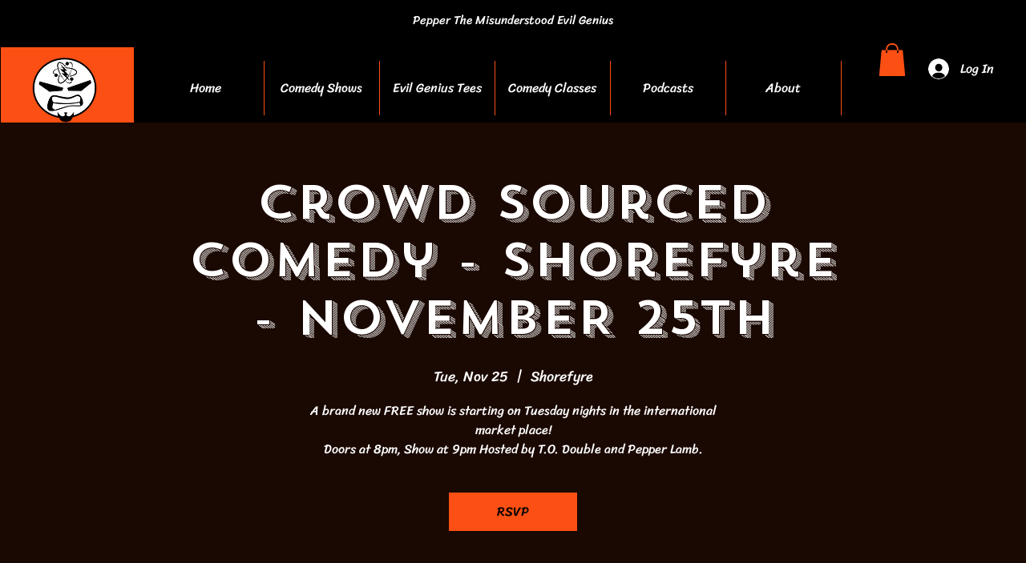

--- FILE ---
content_type: application/javascript
request_url: https://static.parastorage.com/services/events-details-page/1.637.0/client-viewer/5700.chunk.min.js
body_size: 3874
content:
"use strict";(("undefined"!=typeof self?self:this).webpackJsonp__wix_events_details_page=("undefined"!=typeof self?self:this).webpackJsonp__wix_events_details_page||[]).push([[5700],{45700:(e,t,i)=>{i.d(t,{A:()=>q});var r=i(55530),s=i(60751),n=i(43425),a=i.t(n,2),o=i(17709),c={},{STATIC_MEDIA_URL:d}=a,l=({fittingType:e,src:t,target:i,options:r})=>{const s=n.getPlaceholder(e,t,i,{...r,autoEncode:!0});return s?.uri&&!/^[a-z]+:/.test(s.uri)&&(s.uri=`${d}${s.uri}`),s},h=/^[a-z]+:/,u=e=>{const{id:t,containerId:i,uri:r,alt:n,name:a="",role:o,width:u,height:m,displayMode:g,devicePixelRatio:f,quality:p,alignType:v,bgEffectName:b="",focalPoint:y,upscaleMethod:E,className:w="",crop:x,imageStyles:S={},targetWidth:I,targetHeight:_,targetScale:O,onLoad:A=()=>{},onError:T=()=>{},shouldUseLQIP:L,containerWidth:H,containerHeight:M,getPlaceholder:P,isInFirstFold:R,placeholderTransition:z,socialAttrs:C,isSEOBot:F,skipMeasure:N,hasAnimation:D,encoding:k}=e,W=s.useRef(null);let $="";const U="blur"===z,B=s.useRef(null);if(!B.current)if(P||L||R||F){const e={upscaleMethod:E,...p||{},shouldLoadHQImage:R,isSEOBot:F,hasAnimation:D,encoding:k};B.current=(P||l)({fittingType:g,src:{id:r,width:u,height:m,crop:x,name:a,focalPoint:y},target:{width:H,height:M,alignment:v,htmlTag:"img"},options:e}),$=!B.current.transformed||R||F?"":"true"}else B.current={uri:void 0,css:{img:{}},attr:{img:{},container:{}},transformed:!1};const q=!F&&(P||L)&&!R&&B.current.transformed,j=s.useMemo((()=>JSON.stringify({containerId:i,...i&&{containerId:i},...v&&{alignType:v},...N&&{skipMeasure:!0},displayMode:g,...H&&{targetWidth:H},...M&&{targetHeight:M},...I&&{targetWidth:I},..._&&{targetHeight:_},...O&&{targetScale:O},isLQIP:q,isSEOBot:F,lqipTransition:z,encoding:k,imageData:{width:u,height:m,uri:r,name:a,displayMode:g,hasAnimation:D,...p&&{quality:p},...f&&{devicePixelRatio:f},...y&&{focalPoint:y},...x&&{crop:x},...E&&{upscaleMethod:E}}})),[i,v,N,g,H,M,I,_,O,q,F,z,k,u,m,r,a,D,p,f,y,x,E]),G=B.current,Q=G?.uri,K=G?.srcset,J=G.css?.img,V=`${c.image} ${w}`;s.useEffect((()=>{const e=W.current;A&&e?.currentSrc&&e?.complete&&A({target:e})}),[]);const X=G&&!G?.transformed?`max(${u}px, 100%)`:I?`${I}px`:null;return s.createElement("wow-image",{id:t,class:V,"data-image-info":j,"data-motion-part":"BG_IMG","data-bg-effect-name":b,"data-has-ssr-src":$,"data-animate-blur":!F&&q&&U?"":void 0,style:X?{"--wix-img-max-width":X}:{}},s.createElement("img",{src:Q,ref:W,alt:n||"",role:o,style:{...J,...S},onLoad:A,onError:T,width:H||void 0,height:M||void 0,...C,srcSet:R?K?.dpr?.map((e=>h.test(e)?e:`${d}${e}`)).join(", "):void 0,fetchpriority:R?"high":void 0,loading:!1===R?"lazy":void 0,suppressHydrationWarning:!0}))},m={columnCount:1,columns:1,fontWeight:1,lineHeight:1,opacity:1,zIndex:1,zoom:1},g=(e,t)=>(Array.isArray(t)?t:[t]).reduce(((t,i)=>{const r=e[i];return void 0!==r?Object.assign(t,{[i]:r}):t}),{}),f=(e,t)=>e&&t&&Object.keys(t).forEach((i=>{const r=i,s=t[r];void 0!==s?e.style[r]=((e,t)=>"number"!=typeof t||m[e]?t.toString():`${t}px`)(r,s):e.style.removeProperty(r)})),p=(e,t,i)=>{if(!e.targetWidth||!e.targetHeight||!e.imageData.uri)return{uri:"",css:{},transformed:!1};const{imageData:r}=e,s=e.displayMode||n.fittingTypes.SCALE_TO_FILL,a=Object.assign(g(r,["upscaleMethod"]),g(e,["filters","encoding"]),e.quality||r.quality,{hasAnimation:e?.hasAnimation||r?.hasAnimation}),o=e.imageData.devicePixelRatio||t.devicePixelRatio,c=b(o),d=Object.assign(g(r,["width","height","crop","name","focalPoint"]),{id:r.uri}),l={width:e.targetWidth,height:e.targetHeight,htmlTag:i||"img",pixelAspectRatio:c,alignment:e.alignType||n.alignTypes.CENTER},h=(0,n.getData)(s,d,l,a);return h.uri=v(h.uri,t.staticMediaUrl,t.mediaRootUrl),h},v=(e,t,i)=>{if(/(^https?)|(^data)|(^blob)|(^\/\/)/.test(e))return e;let r=`${t}/`;return e&&(/^micons\//.test(e)?r=i:"ico"===/[^.]+$/.exec(e)?.[0]&&(r=r.replace("media","ficons"))),r+e},b=e=>{const t=window.location.search.split("&").map((e=>e.split("="))).find((e=>e[0]?.toLowerCase().includes("devicepixelratio")));return(t?.[1]?Number(t[1]):null)||e||1},y=e=>e.getAttribute("src");var E={measure:function(e,t,i,{containerElm:r,bgEffect:s="none",sourceSets:n},a){const o=i.image,c=i[e],d=(l=a.getScreenHeightOverride?.(),l||document.documentElement.clientHeight||window.innerHeight||0);var l;const h=r?.dataset.mediaHeightOverrideType,u=s&&"none"!==s||n&&n.some((e=>e.scrollEffect)),m=r&&u?r:c,g=window.getComputedStyle(c).getPropertyValue("--bg-scrub-effect"),{width:f,height:p}=a.getMediaDimensionsByEffect?.(g||s,m.offsetWidth,m.offsetHeight,d)||{width:c.offsetWidth,height:c.offsetHeight};if(n&&(t.sourceSetsTargetHeights=function(e,t,i,r,s){const n={};return e.forEach((({mediaQuery:e,scrollEffect:a})=>{n[e]=s.getMediaDimensionsByEffect(a,t,i,r).height})),n}(n,m.offsetWidth,m.offsetHeight,d,a)),!o)return;const v=y(o);g&&(t.top=.5*(c.offsetHeight-p),t.left=.5*(c.offsetWidth-f)),t.width=f,t.height=function(e,t){return"fixed"===t||"viewport"===t?document.documentElement.clientHeight+80:e}(p,h),t.screenHeight=d,t.imgSrc=v,t.boundingRect=c.getBoundingClientRect(),t.mediaHeightOverrideType=h,t.srcset=o.srcset},patch:function(e,t,i,r,s,a,o,c,d){if(!Object.keys(t).length)return;const{imageData:l}=r,h=i[e],u=i.image;c&&(l.devicePixelRatio=1);const m=r.targetScale||1,g={...r,...!r.skipMeasure&&{targetWidth:(t.width||0)*m,targetHeight:(t.height||0)*m},displayMode:l.displayMode},v=p(g,s,"img"),b=v?.css?.img||{},y=function(e,t,i,r,s){const n=function(e,t=1){return 1!==t?{...e,width:"100%",height:"100%"}:e}(t,r);if(s&&(delete n.height,n.width="100%"),!e)return n;const a={...n};return"fill"===i?(a.position="absolute",a.top="0"):"fit"===i&&(a.height="100%"),"fixed"===e&&(a["will-change"]="transform"),a.objectPosition&&(a.objectPosition=t.objectPosition.replace(/(center|bottom)$/,"top")),a}(t.mediaHeightOverrideType,b,l.displayMode,m,o);f(u,y),(t.top||t.left)&&f(h,{top:`${t.top}px`,left:`${t.left}px`});const E=v?.uri||"",w=l?.hasAnimation||r?.hasAnimation,x=function(e,t,i){const{sourceSets:r}=t;if(!r||!r.length)return;const s={};return r.forEach((({mediaQuery:r,crop:n,focalPoint:a})=>{const o={...t,targetHeight:(e.sourceSetsTargetHeights||{})[r]||0,imageData:{...t.imageData,crop:n,focalPoint:a}},c=p(o,i,"img");s[r]=c.uri||""})),s}(t,g,s);if(d&&(u.dataset.ssrSrcDone="true"),r.isLQIP&&r.lqipTransition&&!("transitioned"in h.dataset)&&(h.dataset.transitioned="",u.complete?u.onload=function(){u.dataset.loadDone=""}:u.onload=function(){u.complete?u.dataset.loadDone="":u.onload=function(){u.dataset.loadDone=""}}),a){((e,t)=>(0,n.getFileExtension)(e)===n.fileType.GIF||(0,n.getFileExtension)(e)===n.fileType.WEBP&&t)(l.uri,w)?(u.setAttribute("fetchpriority","low"),u.setAttribute("loading","lazy"),u.setAttribute("decoding","async")):u.setAttribute("fetchpriority","high"),u.currentSrc!==E&&u.setAttribute("src",E);t.srcset&&!t.srcset.split(", ").some((e=>e.split(" ")[0]===E))&&u.setAttribute("srcset",E),i.picture&&g.sourceSets&&Array.from(i.picture.querySelectorAll("source")).forEach((e=>{const t=e.media||"",i=x?.[t];e.srcset!==i&&e.setAttribute("srcset",i||"")}))}}},w={parallax:"ImageParallax",fixed:"ImageReveal"};var x=function(e,t,i){return class extends i.HTMLElement{constructor(){super(),this.childListObserver=null,this.timeoutId=null}attributeChangedCallback(e,t){t&&this.reLayout()}connectedCallback(){t.disableImagesLazyLoading?this.reLayout():this.observeIntersect()}disconnectedCallback(){this.unobserveResize(),this.unobserveIntersect(),this.unobserveChildren()}static get observedAttributes(){return["data-image-info"]}reLayout(){const r={},s={},n=this.getAttribute("id"),a=JSON.parse(this.dataset.imageInfo||""),o="true"===this.dataset.isResponsive,{bgEffectName:c}=this.dataset,{scrollEffect:d}=a.imageData,{sourceSets:l}=a,h=c||d&&w[d];l&&l.length&&l.forEach((e=>{e.scrollEffect&&(e.scrollEffect=w[e.scrollEffect])})),r[n]=this,a.containerId&&(r[a.containerId]=i.document.getElementById(`${a.containerId}`));const u=a.containerId?r[a.containerId]:void 0;if(r.image=this.querySelector("img"),r.picture=this.querySelector("picture"),!r.image){const e=this;return void this.observeChildren(e)}this.unobserveChildren(),this.observeChildren(this),e.mutationService.measure((()=>{E.measure(n,s,r,{containerElm:u,bgEffect:h,sourceSets:l},e)}));const m=(i,c)=>{e.mutationService.mutate((()=>{E.patch(n,s,r,a,t,i,o,h,c)}))},g=r.image,f=this.dataset.hasSsrSrc&&!g.dataset.ssrSrcDone;!y(g)||f?m(!0,!0):this.debounceImageLoad(m)}debounceImageLoad(e){clearTimeout(this.timeoutId),this.timeoutId=i.setTimeout((()=>{e(!0)}),250),e(!1)}observeResize(){e.resizeService?.observe(this)}unobserveResize(){e.resizeService?.unobserve(this)}observeIntersect(){e.intersectionService?.observe(this)}unobserveIntersect(){e.intersectionService?.unobserve(this)}observeChildren(e){this.childListObserver||(this.childListObserver=new i.MutationObserver((()=>{this.reLayout()}))),this.childListObserver.observe(e,{childList:!0})}unobserveChildren(){this.childListObserver&&(this.childListObserver.disconnect(),this.childListObserver=null)}}};function S(e={},t=null,i={}){if("undefined"==typeof window)return;const r={staticMediaUrl:"https://static.wixstatic.com/media",mediaRootUrl:"https://static.wixstatic.com",experiments:{},devicePixelRatio:/iemobile/i.test(navigator.userAgent)?Math.round(window.screen.availWidth/(window.screen.width||window.document.documentElement.clientWidth)):window.devicePixelRatio,...i},s=function(e,t){const i="wow-image";if(void 0===(e=e||window).customElements.get(i)){let r,s;return e.ResizeObserver&&(r=new e.ResizeObserver((e=>e.map((e=>e.target.reLayout()))))),e.IntersectionObserver&&(s=new IntersectionObserver((e=>e.map((e=>{if(e.isIntersecting){const t=e.target;t.unobserveIntersect(),t.observeResize()}return e}))),{rootMargin:"150% 100%"})),function(n){const a=x({resizeService:r,intersectionService:s,mutationService:o,...t},n,e);e.customElements.define(i,a)}}}(t,e);s&&s(r)}var I=i(23184),_="0728f9a3";(()=>{var e=".pKpOF{display:block;height:100%;width:100%}.pKpOF img{max-width:var(--wix-img-max-width,100%)}.pKpOF[data-animate-blur] img{filter:blur(9px);transition:filter .8s ease-in}.pKpOF[data-animate-blur] img[data-load-done]{filter:none}";if(!(void 0!==I&&I.env,"undefined"==typeof document||document.querySelector('style[data-ricos-style-hash="'+_+'"]'))){var t=document.head||document.getElementsByTagName("head")[0],i=document.createElement("style");i.setAttribute("data-ricos-style-hash",_),i.type="text/css",t.appendChild(i),i.styleSheet?i.styleSheet.cssText=e:i.appendChild(document.createTextNode(e))}})();var O="pKpOF";const A=0,T=1,L=2,H=3,M=4,P=5;var R=i(38269);var z=e=>s.createElement("svg",{width:13,height:13,viewBox:"0 0 13 13",...e},s.createElement("path",{fill:"currentColor",d:"M6.5 13a6.5 6.5 0 1 1 0-13 6.5 6.5 0 0 1 0 13zm0-.867A5.633 5.633 0 1 0 6.5.867a5.633 5.633 0 0 0 0 11.266zm-.3-3.132h.599c.11 0 .2.09.2.2V9.8a.2.2 0 0 1-.2.2H6.2a.2.2 0 0 1-.2-.2v-.599c0-.11.09-.2.2-.2zM6.2 3h.6c.11 0 .2.09.2.2v4.6a.2.2 0 0 1-.2.2h-.6a.2.2 0 0 1-.2-.2V3.2c0-.11.09-.2.2-.2z"})),C=i(23184),F="453cd875";(()=>{var e=".xy6On{align-items:center;background:rgba(0,0,0,.5);color:#fff;display:flex;height:100%;justify-content:center;position:absolute;text-align:center;top:0;width:100%}.v6hQv{height:20px;width:20px}.ip7-8{margin-bottom:56px}.mbs24{font-size:16px;line-height:24px;position:absolute}";if(!(void 0!==C&&C.env,"undefined"==typeof document||document.querySelector('style[data-ricos-style-hash="'+F+'"]'))){var t=document.head||document.getElementsByTagName("head")[0],i=document.createElement("style");i.setAttribute("data-ricos-style-hash",F),i.type="text/css",t.appendChild(i),i.styleSheet?i.styleSheet.cssText=e:i.appendChild(document.createTextNode(e))}})();var N="xy6On",D="v6hQv",k="ip7-8",W="mbs24";const $={[A]:"UploadFile_Error_Generic_Item",[L]:"UploadFile_Error_Generic_Item",[H]:"UploadFile_Error_Generic_Item",[M]:"UploadFile_Error_Generic_Item",[P]:"UploadFile_Error_Generic_Item",[T]:"UploadFile_Error_Size_Item"};var U=e=>{const{error:t,t:i,isTooltip:n}=e,a=t.key&&i?.($[t.key])||t.msg||i?.("UploadFile_Error_Generic_Item"),o=r(D,!n&&k);return s.createElement("div",{className:N},n?s.createElement(R.A,{content:a,isError:!0},s.createElement(z,{className:o})):s.createElement(s.Fragment,null,s.createElement(z,{className:o}),s.createElement("div",{className:W},a)))};let B=!1;var q=e=>{B||(S(),B=!0);const{containerProps:t,error:i,...n}=e,[a,o]=s.useState(!0);return(0,s.useEffect)((()=>{const e=()=>{o(!1)};return window.addEventListener("beforeprint",e),()=>{window.removeEventListener("beforeprint",e)}}),[]),s.createElement("div",{style:t?.style,id:t?.containerId,className:t?.className,"data-hook":t?.dataHook},s.createElement(u,{...n,className:r(O,n.className),shouldUseLQIP:a}),i&&s.createElement(U,{error:i.message,t:i.t}))}}}]);
//# sourceMappingURL=5700.chunk.min.js.map